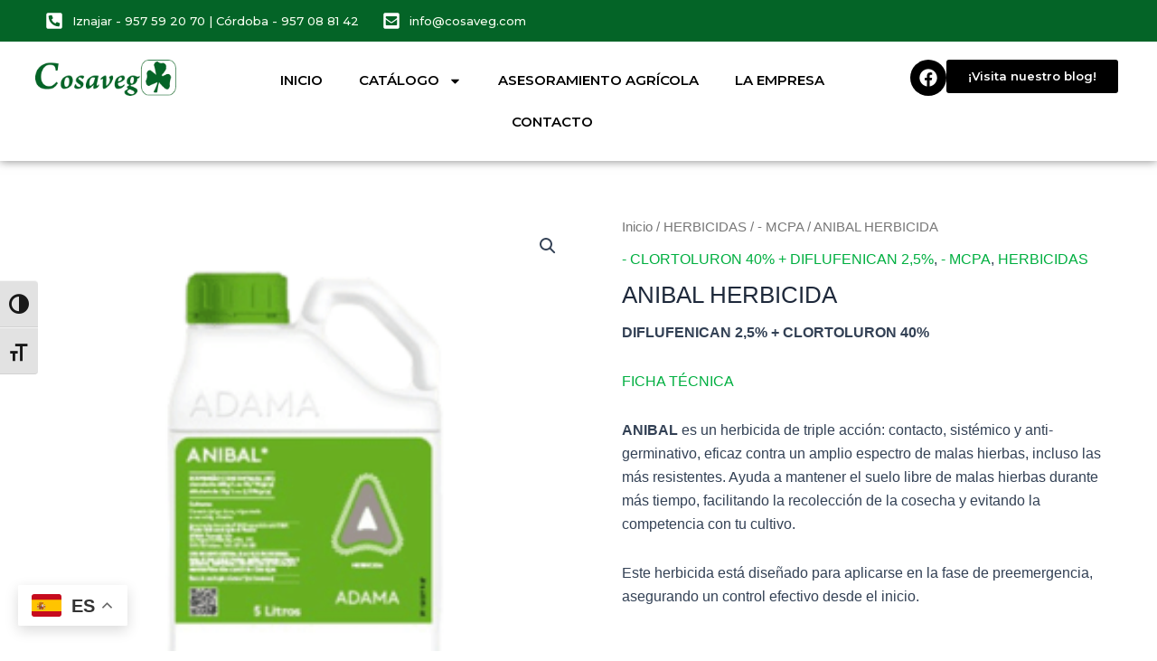

--- FILE ---
content_type: text/css
request_url: https://www.cosaveg.com/wp-content/plugins/tiempo/public/css/tiempo-block-editor.css?ver=1736498963
body_size: 1124
content:
/* Main container for your block */
.wp-block[data-type="tiempo/widget"] {
    max-width: 640px;
    margin: 0 auto;
    padding: 20px;
    background: #fff;
    box-shadow: 0 2px 4px rgba(0, 0, 0, 0.1);
}
.wp-block[data-type="tiempo/widget"] .components-panel__body{
    padding: 0 20px;
}
.wp-block[data-type="tiempo/widget"] .components-panel__body.is-opened{
    padding: 16px;
}

.wp-block[data-type="tiempo/widget"] .block-editor-panel-color-gradient-settings{
    padding: 0;
}
.wp-block[data-type="tiempo/widget"] .block-editor-panel-color-gradient-settings__color-indicator{
    margin-left: 8px;
}
.wp-block[data-type="tiempo/widget"] .block-editor-panel-color-gradient-settings__dropdown{
    background: white;
    padding: 16px;
}
.wp-block[data-type="tiempo/widget"] .components-button{
    padding: 16px 0;
}
/* Panel titles */
.wp-block[data-type="tiempo/widget"] .components-panel__body > .components-panel__body-title,.wp-block[data-type="tiempo/widget"] .components-panel__body > .components-panel__body-title:hover {
    font-size: 16px;
    font-weight: bold;
    color: #32373c;
    background: #f9f9f9;
    margin: 0;
}

/* Text inputs */
.wp-block[data-type="tiempo/widget"] .components-text-control__input {
    border: 1px solid #7e8993;
    border-radius: 4px;
    padding: 8px 12px;
    font-size: 14px;
    background: white;
}

/* Select inputs */
.wp-block[data-type="tiempo/widget"] .components-select-control__input {
    border-color: #7e8993;
    border-radius: 4px;
    padding-right: 24px; /* Adjust as needed for the dropdown arrow */
}

/* Toggles */
.wp-block[data-type="tiempo/widget"] .components-toggle-control .components-base-control__field {
    margin-bottom: 16px;
}

/* Radio buttons */
.wp-block[data-type="tiempo/widget"] .components-radio-control__option {
    margin-bottom: 8px; /* Space between radio options */
}

/* Color pickers */
.wp-block[data-type="tiempo/widget"] .components-color-picker {
    margin-top: 8px; /* Space above color picker */
}

/* For the color indicator circles */
.wp-block[data-type="tiempo/widget"] .components-circular-option-picker__option-svg {
    width: 24px; /* Circle size */
    height: 24px; /* Circle size */
}
/* Adjust the width of inputs and selects to match */
.wp-block[data-type="tiempo/widget"] .components-text-control__input,
.wp-block[data-type="tiempo/widget"] .components-select-control__input {
    width: 100%;
}

/* Style the headings of each section */
.wp-block[data-type="tiempo/widget"] .components-panel__body > .components-panel__body-title {
    font-size: 14px;
    color: #555d66;
    margin-bottom: 8px;
}

/* Adjust the toggle switches to align better */
.wp-block[data-type="tiempo/widget"] .components-toggle-control .components-base-control__field {
    display: flex;
    align-items: center;
    justify-content: space-between;
}

/* Custom styles for color pickers if needed */
.wp-block[data-type="tiempo/widget"] .components-color-picker {
    border: 1px solid #ddd;
    border-radius: 4px;
    overflow: hidden;
}

/* Style the radio buttons for better alignment */
.wp-block[data-type="tiempo/widget"] .components-radio-control__option {
    display: flex;
    align-items: center;
    margin-bottom: 8px;
}

/* Label styles for radio buttons */
.wp-block[data-type="tiempo/widget"] .components-radio-control__label {
    margin-left: 8px;
    font-size: 14px;
}

/* Custom styles for the color indicators */
.wp-block[data-type="tiempo/widget"] .components-circular-option-picker__option-svg {
    box-shadow: inset 0 0 0 1px rgba(0, 0, 0, 0.15);
}


/* Container for each PanelBody for a cleaner look */
.wp-block[data-type="tiempo/widget"] .components-panel__body {
    background: #f9f9f9;
    border: 1px solid #e5e5e5;
    border-radius: 3px;
    padding: 15px;
    margin-bottom: 15px;
    box-shadow: 0 1px 3px rgba(0, 0, 0, 0.1);
}

/* Input and Select control enhancements */
.wp-block[data-type="tiempo/widget"] .components-text-control__input,
.wp-block[data-type="tiempo/widget"] .components-select-control__input {
    border: 1px solid #ccd0d4;
    border-radius: 4px;

    font-size: 14px;
    line-height: 1.4;
    width: 100%; /* Full width to match panel body */
}
.wp-block[data-type="tiempo/widget"] .components-text-control__input {
    padding: 8px 12px;
}
.wp-block[data-type="tiempo/widget"] .components-select-control__input {
    padding: 0px 12px;
}
/* Toggle and Radio control enhancements */
.wp-block[data-type="tiempo/widget"] .components-toggle-control .components-base-control__field,
.wp-block[data-type="tiempo/widget"] .components-radio-control__option {
    margin-bottom: 10px;
}

/* Color Settings panel adjustments */
.wp-block[data-type="tiempo/widget"] .components-base-control__field {
    margin-bottom: 20px;
}

/* Adjustments for color picker swatches */
.wp-block[data-type="tiempo/widget"] .components-circular-option-picker__option-svg {
    box-shadow: 0 0 0 1px rgba(0, 0, 0, 0.2);
    margin-right: 5px; /* Space between color swatches */
}

/* Save button styling */
.wp-block[data-type="tiempo/widget"] .components-button.is-primary {
    background: #0085ba;
    border-color: #006799;
    color: #fff;
    text-shadow: none;
    height: auto;
    padding: 8px 50px;
    font-size: 16px;
    border-radius: 4px;
}

/* Hover state for buttons */
.wp-block[data-type="tiempo/widget"] .components-button.is-primary:hover {
    background: #006799;
    border-color: #004f72;
}

.wp-block[data-type="tiempo/widget"] .components-panel__body > .components-panel__body-title {
    font-family: Arial, sans-serif; /* Replace with your desired font-family */
    font-size: 14px; /* Adjust as needed */
    font-weight: normal; /* Adjust as needed */
    color: #555; /* Adjust as needed */
}
.wp-block[data-type="tiempo/widget"] .components-select-control__input {
    overflow: visible; /* Ensure dropdown isn't clipped */
}
.wp-block[data-type="tiempo/widget"] .components-panel__body.is-collapsed > .components-panel__body-title {
    padding: 10px 0; /* Adjust top and bottom padding as needed */
}


--- FILE ---
content_type: text/css
request_url: https://www.cosaveg.com/wp-content/uploads/elementor/css/post-18.css?ver=1738155114
body_size: 1382
content:
.elementor-18 .elementor-element.elementor-element-4c153a9{--display:flex;--flex-direction:row;--container-widget-width:initial;--container-widget-height:100%;--container-widget-flex-grow:1;--container-widget-align-self:stretch;--flex-wrap-mobile:wrap;--margin-top:0px;--margin-bottom:0px;--margin-left:0px;--margin-right:0px;--padding-top:10px;--padding-bottom:10px;--padding-left:50px;--padding-right:50px;--z-index:2;}.elementor-18 .elementor-element.elementor-element-4c153a9:not(.elementor-motion-effects-element-type-background), .elementor-18 .elementor-element.elementor-element-4c153a9 > .elementor-motion-effects-container > .elementor-motion-effects-layer{background-color:#046427;}.elementor-widget-icon-list .elementor-icon-list-item:not(:last-child):after{border-color:var( --e-global-color-text );}.elementor-widget-icon-list .elementor-icon-list-icon i{color:var( --e-global-color-primary );}.elementor-widget-icon-list .elementor-icon-list-icon svg{fill:var( --e-global-color-primary );}.elementor-widget-icon-list .elementor-icon-list-item > .elementor-icon-list-text, .elementor-widget-icon-list .elementor-icon-list-item > a{font-family:var( --e-global-typography-text-font-family ), Sans-serif;font-weight:var( --e-global-typography-text-font-weight );}.elementor-widget-icon-list .elementor-icon-list-text{color:var( --e-global-color-secondary );}.elementor-18 .elementor-element.elementor-element-2a5c381 .elementor-icon-list-items:not(.elementor-inline-items) .elementor-icon-list-item:not(:last-child){padding-bottom:calc(26px/2);}.elementor-18 .elementor-element.elementor-element-2a5c381 .elementor-icon-list-items:not(.elementor-inline-items) .elementor-icon-list-item:not(:first-child){margin-top:calc(26px/2);}.elementor-18 .elementor-element.elementor-element-2a5c381 .elementor-icon-list-items.elementor-inline-items .elementor-icon-list-item{margin-right:calc(26px/2);margin-left:calc(26px/2);}.elementor-18 .elementor-element.elementor-element-2a5c381 .elementor-icon-list-items.elementor-inline-items{margin-right:calc(-26px/2);margin-left:calc(-26px/2);}body.rtl .elementor-18 .elementor-element.elementor-element-2a5c381 .elementor-icon-list-items.elementor-inline-items .elementor-icon-list-item:after{left:calc(-26px/2);}body:not(.rtl) .elementor-18 .elementor-element.elementor-element-2a5c381 .elementor-icon-list-items.elementor-inline-items .elementor-icon-list-item:after{right:calc(-26px/2);}.elementor-18 .elementor-element.elementor-element-2a5c381 .elementor-icon-list-icon i{color:#FFFFFF;transition:color 0.3s;}.elementor-18 .elementor-element.elementor-element-2a5c381 .elementor-icon-list-icon svg{fill:#FFFFFF;transition:fill 0.3s;}.elementor-18 .elementor-element.elementor-element-2a5c381{--e-icon-list-icon-size:20px;--icon-vertical-offset:0px;}.elementor-18 .elementor-element.elementor-element-2a5c381 .elementor-icon-list-icon{padding-right:0px;}.elementor-18 .elementor-element.elementor-element-2a5c381 .elementor-icon-list-item > .elementor-icon-list-text, .elementor-18 .elementor-element.elementor-element-2a5c381 .elementor-icon-list-item > a{font-family:"Montserrat", Sans-serif;font-size:13px;font-weight:500;}.elementor-18 .elementor-element.elementor-element-2a5c381 .elementor-icon-list-text{transition:color 0.3s;}.elementor-18 .elementor-element.elementor-element-f3323b7{--display:flex;--flex-direction:row;--container-widget-width:initial;--container-widget-height:100%;--container-widget-flex-grow:1;--container-widget-align-self:stretch;--flex-wrap-mobile:wrap;--gap:0px 0px;--row-gap:0px;--column-gap:0px;box-shadow:0px 0px 10px 0px rgba(0,0,0,0.5);--margin-top:0px;--margin-bottom:0px;--margin-left:0px;--margin-right:0px;--z-index:1;}.elementor-18 .elementor-element.elementor-element-f3323b7:not(.elementor-motion-effects-element-type-background), .elementor-18 .elementor-element.elementor-element-f3323b7 > .elementor-motion-effects-container > .elementor-motion-effects-layer{background-color:#FFFFFF;}.elementor-18 .elementor-element.elementor-element-4b34f7f{--display:flex;--flex-direction:row;--container-widget-width:calc( ( 1 - var( --container-widget-flex-grow ) ) * 100% );--container-widget-height:100%;--container-widget-flex-grow:1;--container-widget-align-self:stretch;--flex-wrap-mobile:wrap;--justify-content:center;--align-items:center;--gap:0px 0px;--row-gap:0px;--column-gap:0px;}.elementor-18 .elementor-element.elementor-element-4b34f7f.e-con{--flex-grow:0;--flex-shrink:0;}.elementor-widget-theme-site-logo .widget-image-caption{color:var( --e-global-color-text );font-family:var( --e-global-typography-text-font-family ), Sans-serif;font-weight:var( --e-global-typography-text-font-weight );}.elementor-18 .elementor-element.elementor-element-a01b9d5 img{width:80%;}.elementor-18 .elementor-element.elementor-element-a01b9d5{width:auto;max-width:auto;}.elementor-18 .elementor-element.elementor-element-eb5f6db{--display:flex;--flex-direction:row;--container-widget-width:calc( ( 1 - var( --container-widget-flex-grow ) ) * 100% );--container-widget-height:100%;--container-widget-flex-grow:1;--container-widget-align-self:stretch;--flex-wrap-mobile:wrap;--justify-content:center;--align-items:center;}.elementor-18 .elementor-element.elementor-element-eb5f6db.e-con{--flex-grow:0;--flex-shrink:0;}.elementor-widget-nav-menu .elementor-nav-menu .elementor-item{font-family:var( --e-global-typography-primary-font-family ), Sans-serif;font-weight:var( --e-global-typography-primary-font-weight );}.elementor-widget-nav-menu .elementor-nav-menu--main .elementor-item{color:var( --e-global-color-text );fill:var( --e-global-color-text );}.elementor-widget-nav-menu .elementor-nav-menu--main .elementor-item:hover,
					.elementor-widget-nav-menu .elementor-nav-menu--main .elementor-item.elementor-item-active,
					.elementor-widget-nav-menu .elementor-nav-menu--main .elementor-item.highlighted,
					.elementor-widget-nav-menu .elementor-nav-menu--main .elementor-item:focus{color:var( --e-global-color-accent );fill:var( --e-global-color-accent );}.elementor-widget-nav-menu .elementor-nav-menu--main:not(.e--pointer-framed) .elementor-item:before,
					.elementor-widget-nav-menu .elementor-nav-menu--main:not(.e--pointer-framed) .elementor-item:after{background-color:var( --e-global-color-accent );}.elementor-widget-nav-menu .e--pointer-framed .elementor-item:before,
					.elementor-widget-nav-menu .e--pointer-framed .elementor-item:after{border-color:var( --e-global-color-accent );}.elementor-widget-nav-menu{--e-nav-menu-divider-color:var( --e-global-color-text );}.elementor-widget-nav-menu .elementor-nav-menu--dropdown .elementor-item, .elementor-widget-nav-menu .elementor-nav-menu--dropdown  .elementor-sub-item{font-family:var( --e-global-typography-accent-font-family ), Sans-serif;font-weight:var( --e-global-typography-accent-font-weight );}.elementor-18 .elementor-element.elementor-element-d90a8f1 .elementor-nav-menu .elementor-item{font-family:"Montserrat", Sans-serif;font-size:15px;font-weight:600;}.elementor-18 .elementor-element.elementor-element-d90a8f1 .elementor-nav-menu--main .elementor-item:hover,
					.elementor-18 .elementor-element.elementor-element-d90a8f1 .elementor-nav-menu--main .elementor-item.elementor-item-active,
					.elementor-18 .elementor-element.elementor-element-d90a8f1 .elementor-nav-menu--main .elementor-item.highlighted,
					.elementor-18 .elementor-element.elementor-element-d90a8f1 .elementor-nav-menu--main .elementor-item:focus{color:var( --e-global-color-f79eb27 );fill:var( --e-global-color-f79eb27 );}.elementor-18 .elementor-element.elementor-element-d90a8f1 .elementor-nav-menu--main .elementor-item.elementor-item-active{color:var( --e-global-color-f79eb27 );}.elementor-18 .elementor-element.elementor-element-d90a8f1 .elementor-nav-menu--dropdown a:hover,
					.elementor-18 .elementor-element.elementor-element-d90a8f1 .elementor-nav-menu--dropdown a.elementor-item-active,
					.elementor-18 .elementor-element.elementor-element-d90a8f1 .elementor-nav-menu--dropdown a.highlighted{background-color:var( --e-global-color-f79eb27 );}.elementor-18 .elementor-element.elementor-element-d90a8f1 .elementor-nav-menu--dropdown a.elementor-item-active{background-color:var( --e-global-color-f79eb27 );}.elementor-18 .elementor-element.elementor-element-307ade7{--display:flex;--flex-direction:row;--container-widget-width:calc( ( 1 - var( --container-widget-flex-grow ) ) * 100% );--container-widget-height:100%;--container-widget-flex-grow:1;--container-widget-align-self:stretch;--flex-wrap-mobile:wrap;--justify-content:center;--align-items:center;--gap:0px 10px;--row-gap:0px;--column-gap:10px;}.elementor-18 .elementor-element.elementor-element-307ade7.e-con{--flex-grow:0;--flex-shrink:0;}.elementor-18 .elementor-element.elementor-element-e75c49c .elementor-repeater-item-c26510c.elementor-social-icon{background-color:#000000;}.elementor-18 .elementor-element.elementor-element-e75c49c{--grid-template-columns:repeat(0, auto);--icon-size:20px;--grid-column-gap:5px;--grid-row-gap:0px;}.elementor-18 .elementor-element.elementor-element-e75c49c .elementor-widget-container{text-align:center;}.elementor-18 .elementor-element.elementor-element-e75c49c .elementor-social-icon{--icon-padding:0.5em;}.elementor-widget-button .elementor-button{font-family:var( --e-global-typography-accent-font-family ), Sans-serif;font-weight:var( --e-global-typography-accent-font-weight );background-color:var( --e-global-color-accent );}.elementor-18 .elementor-element.elementor-element-ba8a479 .elementor-button{font-family:"Montserrat", Sans-serif;font-size:13px;font-weight:600;background-color:var( --e-global-color-text );}.elementor-theme-builder-content-area{height:400px;}.elementor-location-header:before, .elementor-location-footer:before{content:"";display:table;clear:both;}@media(max-width:1024px){.elementor-18 .elementor-element.elementor-element-307ade7{--gap:35px 35px;--row-gap:35px;--column-gap:35px;}}@media(min-width:768px){.elementor-18 .elementor-element.elementor-element-4b34f7f{--width:17%;}.elementor-18 .elementor-element.elementor-element-eb5f6db{--width:61.338%;}.elementor-18 .elementor-element.elementor-element-307ade7{--width:22%;}}@media(max-width:1024px) and (min-width:768px){.elementor-18 .elementor-element.elementor-element-eb5f6db{--width:378.5px;}.elementor-18 .elementor-element.elementor-element-307ade7{--width:188.863px;}}@media(max-width:767px){.elementor-18 .elementor-element.elementor-element-4c153a9{--margin-top:0px;--margin-bottom:0px;--margin-left:0px;--margin-right:0px;--padding-top:5px;--padding-bottom:5px;--padding-left:10px;--padding-right:0px;}.elementor-18 .elementor-element.elementor-element-2a5c381{--e-icon-list-icon-size:18px;width:100%;max-width:100%;}.elementor-18 .elementor-element.elementor-element-2a5c381 .elementor-icon-list-item > .elementor-icon-list-text, .elementor-18 .elementor-element.elementor-element-2a5c381 .elementor-icon-list-item > a{font-size:12px;}.elementor-18 .elementor-element.elementor-element-2a5c381 > .elementor-widget-container{margin:0px 0px 0px 0px;padding:0px 0px 0px 0px;}.elementor-18 .elementor-element.elementor-element-a01b9d5 img{width:39%;}.elementor-18 .elementor-element.elementor-element-eb5f6db{--width:49%;--flex-direction:row;--container-widget-width:initial;--container-widget-height:100%;--container-widget-flex-grow:1;--container-widget-align-self:stretch;--flex-wrap-mobile:wrap;--justify-content:flex-start;--gap:0px 0px;--row-gap:0px;--column-gap:0px;--margin-top:0px;--margin-bottom:0px;--margin-left:0px;--margin-right:0px;--padding-top:0px;--padding-bottom:0px;--padding-left:0px;--padding-right:0px;}.elementor-18 .elementor-element.elementor-element-eb5f6db.e-con{--align-self:flex-start;}.elementor-18 .elementor-element.elementor-element-d90a8f1 > .elementor-widget-container{margin:0px 0px 0px 0px;padding:0px 0px 0px 0px;}.elementor-18 .elementor-element.elementor-element-d90a8f1{width:auto;max-width:auto;}.elementor-18 .elementor-element.elementor-element-e75c49c{--icon-size:18px;}.elementor-18 .elementor-element.elementor-element-e75c49c > .elementor-widget-container{margin:0px 10px 0px 35px;padding:0px 0px 0px 0px;}.elementor-18 .elementor-element.elementor-element-ba8a479 .elementor-button{font-size:12px;}.elementor-18 .elementor-element.elementor-element-ba8a479 > .elementor-widget-container{margin:0px 0px 0px 0px;padding:0px 0px 0px 0px;}}

--- FILE ---
content_type: text/css
request_url: https://www.cosaveg.com/wp-content/uploads/elementor/css/post-54.css?ver=1750756838
body_size: 1297
content:
.elementor-54 .elementor-element.elementor-element-7dc860a9{--display:flex;--flex-direction:row;--container-widget-width:calc( ( 1 - var( --container-widget-flex-grow ) ) * 100% );--container-widget-height:100%;--container-widget-flex-grow:1;--container-widget-align-self:stretch;--flex-wrap-mobile:wrap;--align-items:stretch;--gap:0px 20px;--row-gap:0px;--column-gap:20px;border-style:solid;--border-style:solid;border-width:1px 0px 0px 0px;--border-top-width:1px;--border-right-width:0px;--border-bottom-width:0px;--border-left-width:0px;border-color:#000000;--border-color:#000000;--padding-top:5%;--padding-bottom:3%;--padding-left:5%;--padding-right:5%;}.elementor-54 .elementor-element.elementor-element-7dc860a9:not(.elementor-motion-effects-element-type-background), .elementor-54 .elementor-element.elementor-element-7dc860a9 > .elementor-motion-effects-container > .elementor-motion-effects-layer{background-color:#FFFFFF;}.elementor-54 .elementor-element.elementor-element-6e48b3bc{--display:flex;--align-items:flex-start;--container-widget-width:calc( ( 1 - var( --container-widget-flex-grow ) ) * 100% );--gap:0px 0px;--row-gap:0px;--column-gap:0px;--padding-top:0px;--padding-bottom:0px;--padding-left:0px;--padding-right:0px;}.elementor-widget-theme-site-logo .widget-image-caption{color:var( --e-global-color-text );font-family:var( --e-global-typography-text-font-family ), Sans-serif;font-weight:var( --e-global-typography-text-font-weight );}.elementor-54 .elementor-element.elementor-element-a7060a3 img{width:60%;}.elementor-54 .elementor-element.elementor-element-076b565{--display:flex;--flex-direction:row;--container-widget-width:calc( ( 1 - var( --container-widget-flex-grow ) ) * 100% );--container-widget-height:100%;--container-widget-flex-grow:1;--container-widget-align-self:stretch;--flex-wrap-mobile:wrap;--justify-content:center;--align-items:center;--gap:0px 10px;--row-gap:0px;--column-gap:10px;}.elementor-54 .elementor-element.elementor-element-f0c5213 .elementor-repeater-item-a716cf4.elementor-social-icon{background-color:var( --e-global-color-text );}.elementor-54 .elementor-element.elementor-element-f0c5213 .elementor-repeater-item-fb4cb46.elementor-social-icon{background-color:var( --e-global-color-text );}.elementor-54 .elementor-element.elementor-element-f0c5213{--grid-template-columns:repeat(0, auto);width:auto;max-width:auto;--icon-size:20px;--grid-column-gap:5px;--grid-row-gap:0px;}.elementor-54 .elementor-element.elementor-element-f0c5213 .elementor-widget-container{text-align:center;}.elementor-54 .elementor-element.elementor-element-f0c5213 .elementor-social-icon{--icon-padding:0.4em;}.elementor-widget-button .elementor-button{background-color:var( --e-global-color-accent );font-family:var( --e-global-typography-accent-font-family ), Sans-serif;font-weight:var( --e-global-typography-accent-font-weight );}.elementor-54 .elementor-element.elementor-element-87f194a .elementor-button{background-color:var( --e-global-color-f79eb27 );font-family:"Montserrat", Sans-serif;font-size:14px;font-weight:600;}.elementor-54 .elementor-element.elementor-element-481eb1e0{--display:flex;--gap:10px 10px;--row-gap:10px;--column-gap:10px;--padding-top:0px;--padding-bottom:0px;--padding-left:0px;--padding-right:0px;}.elementor-widget-heading .elementor-heading-title{font-family:var( --e-global-typography-primary-font-family ), Sans-serif;font-weight:var( --e-global-typography-primary-font-weight );color:var( --e-global-color-primary );}.elementor-54 .elementor-element.elementor-element-4e7f11b .elementor-heading-title{font-size:20px;font-weight:700;text-transform:uppercase;font-style:normal;text-decoration:none;line-height:25px;letter-spacing:0px;color:#000000;}.elementor-widget-text-editor{color:var( --e-global-color-text );font-family:var( --e-global-typography-text-font-family ), Sans-serif;font-weight:var( --e-global-typography-text-font-weight );}.elementor-widget-text-editor.elementor-drop-cap-view-stacked .elementor-drop-cap{background-color:var( --e-global-color-primary );}.elementor-widget-text-editor.elementor-drop-cap-view-framed .elementor-drop-cap, .elementor-widget-text-editor.elementor-drop-cap-view-default .elementor-drop-cap{color:var( --e-global-color-primary );border-color:var( --e-global-color-primary );}.elementor-54 .elementor-element.elementor-element-5b88f5ee{color:#000000;font-size:16px;font-weight:300;text-transform:none;font-style:normal;text-decoration:none;line-height:1.6em;letter-spacing:-0.45px;}.elementor-54 .elementor-element.elementor-element-3945d8d7{--display:flex;--gap:10px 10px;--row-gap:10px;--column-gap:10px;--padding-top:0px;--padding-bottom:0px;--padding-left:0px;--padding-right:0px;}.elementor-54 .elementor-element.elementor-element-439ddb8 .elementor-heading-title{font-size:20px;font-weight:700;text-transform:uppercase;font-style:normal;text-decoration:none;line-height:25px;letter-spacing:0px;color:#000000;}.elementor-54 .elementor-element.elementor-element-536b2113{color:#000000;font-size:16px;font-weight:300;text-transform:none;font-style:normal;text-decoration:none;line-height:1.6em;letter-spacing:-0.45px;}.elementor-54 .elementor-element.elementor-element-26151392{--display:flex;--gap:10px 10px;--row-gap:10px;--column-gap:10px;--padding-top:0px;--padding-bottom:0px;--padding-left:0px;--padding-right:0px;}.elementor-54 .elementor-element.elementor-element-1aa549d8 .elementor-heading-title{font-size:20px;font-weight:700;text-transform:uppercase;font-style:normal;text-decoration:none;line-height:25px;letter-spacing:0px;color:#000000;}.elementor-widget-icon-list .elementor-icon-list-item:not(:last-child):after{border-color:var( --e-global-color-text );}.elementor-widget-icon-list .elementor-icon-list-icon i{color:var( --e-global-color-primary );}.elementor-widget-icon-list .elementor-icon-list-icon svg{fill:var( --e-global-color-primary );}.elementor-widget-icon-list .elementor-icon-list-item > .elementor-icon-list-text, .elementor-widget-icon-list .elementor-icon-list-item > a{font-family:var( --e-global-typography-text-font-family ), Sans-serif;font-weight:var( --e-global-typography-text-font-weight );}.elementor-widget-icon-list .elementor-icon-list-text{color:var( --e-global-color-secondary );}.elementor-54 .elementor-element.elementor-element-ba230bf .elementor-icon-list-icon i{transition:color 0.3s;}.elementor-54 .elementor-element.elementor-element-ba230bf .elementor-icon-list-icon svg{transition:fill 0.3s;}.elementor-54 .elementor-element.elementor-element-ba230bf{--e-icon-list-icon-size:14px;--icon-vertical-offset:0px;}.elementor-54 .elementor-element.elementor-element-ba230bf .elementor-icon-list-item > .elementor-icon-list-text, .elementor-54 .elementor-element.elementor-element-ba230bf .elementor-icon-list-item > a{font-size:16px;font-weight:300;}.elementor-54 .elementor-element.elementor-element-ba230bf .elementor-icon-list-text{color:#000000;transition:color 0.3s;}.elementor-54 .elementor-element.elementor-element-89899e7{--display:flex;--flex-direction:column;--container-widget-width:100%;--container-widget-height:initial;--container-widget-flex-grow:0;--container-widget-align-self:initial;--flex-wrap-mobile:wrap;}.elementor-widget-image .widget-image-caption{color:var( --e-global-color-text );font-family:var( --e-global-typography-text-font-family ), Sans-serif;font-weight:var( --e-global-typography-text-font-weight );}.elementor-54 .elementor-element.elementor-element-631e923c{--display:flex;--min-height:50px;--flex-direction:row;--container-widget-width:calc( ( 1 - var( --container-widget-flex-grow ) ) * 100% );--container-widget-height:100%;--container-widget-flex-grow:1;--container-widget-align-self:stretch;--flex-wrap-mobile:wrap;--justify-content:center;--align-items:center;--gap:0px 0px;--row-gap:0px;--column-gap:0px;--padding-top:0%;--padding-bottom:0%;--padding-left:5%;--padding-right:5%;}.elementor-54 .elementor-element.elementor-element-631e923c:not(.elementor-motion-effects-element-type-background), .elementor-54 .elementor-element.elementor-element-631e923c > .elementor-motion-effects-container > .elementor-motion-effects-layer{background-color:var( --e-global-color-f79eb27 );}.elementor-54 .elementor-element.elementor-element-08c7cf6 .elementor-heading-title{font-family:"Montserrat", Sans-serif;font-size:14px;font-weight:500;color:#FFFFFF;}.elementor-theme-builder-content-area{height:400px;}.elementor-location-header:before, .elementor-location-footer:before{content:"";display:table;clear:both;}@media(max-width:1024px) and (min-width:768px){.elementor-54 .elementor-element.elementor-element-6e48b3bc{--width:100%;}.elementor-54 .elementor-element.elementor-element-481eb1e0{--width:45%;}.elementor-54 .elementor-element.elementor-element-3945d8d7{--width:45%;}.elementor-54 .elementor-element.elementor-element-26151392{--width:45%;}}@media(max-width:1024px){.elementor-54 .elementor-element.elementor-element-7dc860a9{--flex-direction:row;--container-widget-width:initial;--container-widget-height:100%;--container-widget-flex-grow:1;--container-widget-align-self:stretch;--flex-wrap-mobile:wrap;--justify-content:space-between;--gap:48px 48px;--row-gap:48px;--column-gap:48px;--flex-wrap:wrap;}.elementor-54 .elementor-element.elementor-element-6e48b3bc{--justify-content:center;--align-items:center;--container-widget-width:calc( ( 1 - var( --container-widget-flex-grow ) ) * 100% );}.elementor-54 .elementor-element.elementor-element-6e48b3bc.e-con{--align-self:flex-start;}.elementor-54 .elementor-element.elementor-element-a7060a3{text-align:center;}.elementor-54 .elementor-element.elementor-element-5b88f5ee{font-size:14px;}.elementor-54 .elementor-element.elementor-element-536b2113{font-size:14px;}}@media(max-width:767px){.elementor-54 .elementor-element.elementor-element-7dc860a9{--gap:20px 20px;--row-gap:20px;--column-gap:20px;--padding-top:15%;--padding-bottom:5%;--padding-left:5%;--padding-right:5%;}}